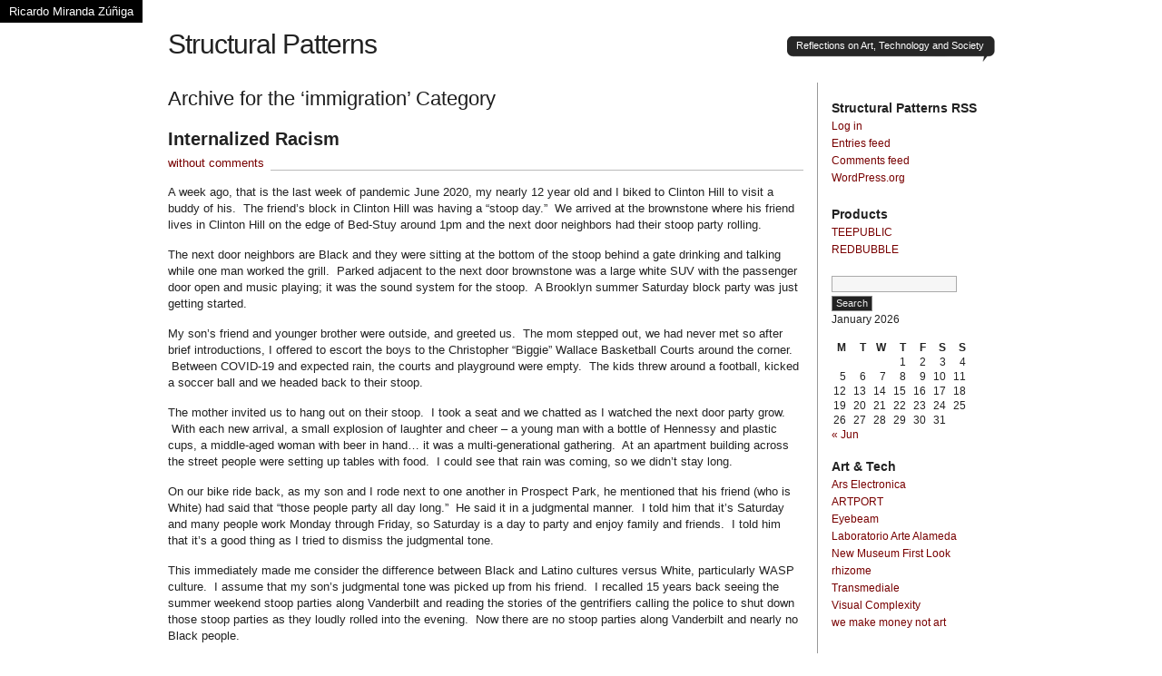

--- FILE ---
content_type: text/html; charset=UTF-8
request_url: https://www.ambriente.com/blog/category/immigration/
body_size: 19633
content:
<!DOCTYPE html PUBLIC "-//W3C//DTD XHTML 1.0 Transitional//EN" "http://www.w3.org/TR/xhtml1/DTD/xhtml1-transitional.dtd">
<html xmlns="http://www.w3.org/1999/xhtml" lang="en-US">
<head profile="http://gmpg.org/xfn/11">
	<!-- Google tag (gtag.js) -->
    <script async src="https://www.googletagmanager.com/gtag/js?id=G-EV875ECVG5"></script>
    <script>window.dataLayer = window.dataLayer || [];
        function gtag() { dataLayer.push(arguments); }
        gtag('js', new Date());

        gtag('config', 'G-EV875ECVG5');</script>
    <!-- END Google tag -->
<title>   immigration at Structural Patterns</title>
<meta http-equiv="Content-Type" content="text/html; charset=UTF-8" />
<meta name="description" content="Reflections on Art, Technology and Society" />
<meta name="generator" content="WordPress 6.8.1" /> <!-- leave this for stats please -->
<link href="https://www.ambriente.com/blog/wp-content/themes/journalist/style.css" rel="stylesheet" type="text/css" media="screen" />
<link rel="alternate" type="application/rss+xml" title="Structural Patterns RSS Feed" href="https://www.ambriente.com/blog/feed/" />
<link rel="shortcut icon" type="image/x-png" href="https://ambriente.com/favicon.ico" />
<link rel="pingback" href="https://www.ambriente.com/blog/xmlrpc.php" />
<meta name='robots' content='max-image-preview:large' />
	<style>img:is([sizes="auto" i], [sizes^="auto," i]) { contain-intrinsic-size: 3000px 1500px }</style>
	<link rel="alternate" type="application/rss+xml" title="Structural Patterns &raquo; immigration Category Feed" href="https://www.ambriente.com/blog/category/immigration/feed/" />
		<!-- This site uses the Google Analytics by MonsterInsights plugin v9.5.3 - Using Analytics tracking - https://www.monsterinsights.com/ -->
		<!-- Note: MonsterInsights is not currently configured on this site. The site owner needs to authenticate with Google Analytics in the MonsterInsights settings panel. -->
					<!-- No tracking code set -->
				<!-- / Google Analytics by MonsterInsights -->
		<script type="text/javascript">
/* <![CDATA[ */
window._wpemojiSettings = {"baseUrl":"https:\/\/s.w.org\/images\/core\/emoji\/15.1.0\/72x72\/","ext":".png","svgUrl":"https:\/\/s.w.org\/images\/core\/emoji\/15.1.0\/svg\/","svgExt":".svg","source":{"concatemoji":"https:\/\/www.ambriente.com\/blog\/wp-includes\/js\/wp-emoji-release.min.js?ver=6.8.1"}};
/*! This file is auto-generated */
!function(i,n){var o,s,e;function c(e){try{var t={supportTests:e,timestamp:(new Date).valueOf()};sessionStorage.setItem(o,JSON.stringify(t))}catch(e){}}function p(e,t,n){e.clearRect(0,0,e.canvas.width,e.canvas.height),e.fillText(t,0,0);var t=new Uint32Array(e.getImageData(0,0,e.canvas.width,e.canvas.height).data),r=(e.clearRect(0,0,e.canvas.width,e.canvas.height),e.fillText(n,0,0),new Uint32Array(e.getImageData(0,0,e.canvas.width,e.canvas.height).data));return t.every(function(e,t){return e===r[t]})}function u(e,t,n){switch(t){case"flag":return n(e,"\ud83c\udff3\ufe0f\u200d\u26a7\ufe0f","\ud83c\udff3\ufe0f\u200b\u26a7\ufe0f")?!1:!n(e,"\ud83c\uddfa\ud83c\uddf3","\ud83c\uddfa\u200b\ud83c\uddf3")&&!n(e,"\ud83c\udff4\udb40\udc67\udb40\udc62\udb40\udc65\udb40\udc6e\udb40\udc67\udb40\udc7f","\ud83c\udff4\u200b\udb40\udc67\u200b\udb40\udc62\u200b\udb40\udc65\u200b\udb40\udc6e\u200b\udb40\udc67\u200b\udb40\udc7f");case"emoji":return!n(e,"\ud83d\udc26\u200d\ud83d\udd25","\ud83d\udc26\u200b\ud83d\udd25")}return!1}function f(e,t,n){var r="undefined"!=typeof WorkerGlobalScope&&self instanceof WorkerGlobalScope?new OffscreenCanvas(300,150):i.createElement("canvas"),a=r.getContext("2d",{willReadFrequently:!0}),o=(a.textBaseline="top",a.font="600 32px Arial",{});return e.forEach(function(e){o[e]=t(a,e,n)}),o}function t(e){var t=i.createElement("script");t.src=e,t.defer=!0,i.head.appendChild(t)}"undefined"!=typeof Promise&&(o="wpEmojiSettingsSupports",s=["flag","emoji"],n.supports={everything:!0,everythingExceptFlag:!0},e=new Promise(function(e){i.addEventListener("DOMContentLoaded",e,{once:!0})}),new Promise(function(t){var n=function(){try{var e=JSON.parse(sessionStorage.getItem(o));if("object"==typeof e&&"number"==typeof e.timestamp&&(new Date).valueOf()<e.timestamp+604800&&"object"==typeof e.supportTests)return e.supportTests}catch(e){}return null}();if(!n){if("undefined"!=typeof Worker&&"undefined"!=typeof OffscreenCanvas&&"undefined"!=typeof URL&&URL.createObjectURL&&"undefined"!=typeof Blob)try{var e="postMessage("+f.toString()+"("+[JSON.stringify(s),u.toString(),p.toString()].join(",")+"));",r=new Blob([e],{type:"text/javascript"}),a=new Worker(URL.createObjectURL(r),{name:"wpTestEmojiSupports"});return void(a.onmessage=function(e){c(n=e.data),a.terminate(),t(n)})}catch(e){}c(n=f(s,u,p))}t(n)}).then(function(e){for(var t in e)n.supports[t]=e[t],n.supports.everything=n.supports.everything&&n.supports[t],"flag"!==t&&(n.supports.everythingExceptFlag=n.supports.everythingExceptFlag&&n.supports[t]);n.supports.everythingExceptFlag=n.supports.everythingExceptFlag&&!n.supports.flag,n.DOMReady=!1,n.readyCallback=function(){n.DOMReady=!0}}).then(function(){return e}).then(function(){var e;n.supports.everything||(n.readyCallback(),(e=n.source||{}).concatemoji?t(e.concatemoji):e.wpemoji&&e.twemoji&&(t(e.twemoji),t(e.wpemoji)))}))}((window,document),window._wpemojiSettings);
/* ]]> */
</script>
<style id='wp-emoji-styles-inline-css' type='text/css'>

	img.wp-smiley, img.emoji {
		display: inline !important;
		border: none !important;
		box-shadow: none !important;
		height: 1em !important;
		width: 1em !important;
		margin: 0 0.07em !important;
		vertical-align: -0.1em !important;
		background: none !important;
		padding: 0 !important;
	}
</style>
<link rel='stylesheet' id='wp-block-library-css' href='https://www.ambriente.com/blog/wp-includes/css/dist/block-library/style.min.css?ver=6.8.1' type='text/css' media='all' />
<style id='classic-theme-styles-inline-css' type='text/css'>
/*! This file is auto-generated */
.wp-block-button__link{color:#fff;background-color:#32373c;border-radius:9999px;box-shadow:none;text-decoration:none;padding:calc(.667em + 2px) calc(1.333em + 2px);font-size:1.125em}.wp-block-file__button{background:#32373c;color:#fff;text-decoration:none}
</style>
<style id='global-styles-inline-css' type='text/css'>
:root{--wp--preset--aspect-ratio--square: 1;--wp--preset--aspect-ratio--4-3: 4/3;--wp--preset--aspect-ratio--3-4: 3/4;--wp--preset--aspect-ratio--3-2: 3/2;--wp--preset--aspect-ratio--2-3: 2/3;--wp--preset--aspect-ratio--16-9: 16/9;--wp--preset--aspect-ratio--9-16: 9/16;--wp--preset--color--black: #000000;--wp--preset--color--cyan-bluish-gray: #abb8c3;--wp--preset--color--white: #ffffff;--wp--preset--color--pale-pink: #f78da7;--wp--preset--color--vivid-red: #cf2e2e;--wp--preset--color--luminous-vivid-orange: #ff6900;--wp--preset--color--luminous-vivid-amber: #fcb900;--wp--preset--color--light-green-cyan: #7bdcb5;--wp--preset--color--vivid-green-cyan: #00d084;--wp--preset--color--pale-cyan-blue: #8ed1fc;--wp--preset--color--vivid-cyan-blue: #0693e3;--wp--preset--color--vivid-purple: #9b51e0;--wp--preset--gradient--vivid-cyan-blue-to-vivid-purple: linear-gradient(135deg,rgba(6,147,227,1) 0%,rgb(155,81,224) 100%);--wp--preset--gradient--light-green-cyan-to-vivid-green-cyan: linear-gradient(135deg,rgb(122,220,180) 0%,rgb(0,208,130) 100%);--wp--preset--gradient--luminous-vivid-amber-to-luminous-vivid-orange: linear-gradient(135deg,rgba(252,185,0,1) 0%,rgba(255,105,0,1) 100%);--wp--preset--gradient--luminous-vivid-orange-to-vivid-red: linear-gradient(135deg,rgba(255,105,0,1) 0%,rgb(207,46,46) 100%);--wp--preset--gradient--very-light-gray-to-cyan-bluish-gray: linear-gradient(135deg,rgb(238,238,238) 0%,rgb(169,184,195) 100%);--wp--preset--gradient--cool-to-warm-spectrum: linear-gradient(135deg,rgb(74,234,220) 0%,rgb(151,120,209) 20%,rgb(207,42,186) 40%,rgb(238,44,130) 60%,rgb(251,105,98) 80%,rgb(254,248,76) 100%);--wp--preset--gradient--blush-light-purple: linear-gradient(135deg,rgb(255,206,236) 0%,rgb(152,150,240) 100%);--wp--preset--gradient--blush-bordeaux: linear-gradient(135deg,rgb(254,205,165) 0%,rgb(254,45,45) 50%,rgb(107,0,62) 100%);--wp--preset--gradient--luminous-dusk: linear-gradient(135deg,rgb(255,203,112) 0%,rgb(199,81,192) 50%,rgb(65,88,208) 100%);--wp--preset--gradient--pale-ocean: linear-gradient(135deg,rgb(255,245,203) 0%,rgb(182,227,212) 50%,rgb(51,167,181) 100%);--wp--preset--gradient--electric-grass: linear-gradient(135deg,rgb(202,248,128) 0%,rgb(113,206,126) 100%);--wp--preset--gradient--midnight: linear-gradient(135deg,rgb(2,3,129) 0%,rgb(40,116,252) 100%);--wp--preset--font-size--small: 13px;--wp--preset--font-size--medium: 20px;--wp--preset--font-size--large: 36px;--wp--preset--font-size--x-large: 42px;--wp--preset--spacing--20: 0.44rem;--wp--preset--spacing--30: 0.67rem;--wp--preset--spacing--40: 1rem;--wp--preset--spacing--50: 1.5rem;--wp--preset--spacing--60: 2.25rem;--wp--preset--spacing--70: 3.38rem;--wp--preset--spacing--80: 5.06rem;--wp--preset--shadow--natural: 6px 6px 9px rgba(0, 0, 0, 0.2);--wp--preset--shadow--deep: 12px 12px 50px rgba(0, 0, 0, 0.4);--wp--preset--shadow--sharp: 6px 6px 0px rgba(0, 0, 0, 0.2);--wp--preset--shadow--outlined: 6px 6px 0px -3px rgba(255, 255, 255, 1), 6px 6px rgba(0, 0, 0, 1);--wp--preset--shadow--crisp: 6px 6px 0px rgba(0, 0, 0, 1);}:where(.is-layout-flex){gap: 0.5em;}:where(.is-layout-grid){gap: 0.5em;}body .is-layout-flex{display: flex;}.is-layout-flex{flex-wrap: wrap;align-items: center;}.is-layout-flex > :is(*, div){margin: 0;}body .is-layout-grid{display: grid;}.is-layout-grid > :is(*, div){margin: 0;}:where(.wp-block-columns.is-layout-flex){gap: 2em;}:where(.wp-block-columns.is-layout-grid){gap: 2em;}:where(.wp-block-post-template.is-layout-flex){gap: 1.25em;}:where(.wp-block-post-template.is-layout-grid){gap: 1.25em;}.has-black-color{color: var(--wp--preset--color--black) !important;}.has-cyan-bluish-gray-color{color: var(--wp--preset--color--cyan-bluish-gray) !important;}.has-white-color{color: var(--wp--preset--color--white) !important;}.has-pale-pink-color{color: var(--wp--preset--color--pale-pink) !important;}.has-vivid-red-color{color: var(--wp--preset--color--vivid-red) !important;}.has-luminous-vivid-orange-color{color: var(--wp--preset--color--luminous-vivid-orange) !important;}.has-luminous-vivid-amber-color{color: var(--wp--preset--color--luminous-vivid-amber) !important;}.has-light-green-cyan-color{color: var(--wp--preset--color--light-green-cyan) !important;}.has-vivid-green-cyan-color{color: var(--wp--preset--color--vivid-green-cyan) !important;}.has-pale-cyan-blue-color{color: var(--wp--preset--color--pale-cyan-blue) !important;}.has-vivid-cyan-blue-color{color: var(--wp--preset--color--vivid-cyan-blue) !important;}.has-vivid-purple-color{color: var(--wp--preset--color--vivid-purple) !important;}.has-black-background-color{background-color: var(--wp--preset--color--black) !important;}.has-cyan-bluish-gray-background-color{background-color: var(--wp--preset--color--cyan-bluish-gray) !important;}.has-white-background-color{background-color: var(--wp--preset--color--white) !important;}.has-pale-pink-background-color{background-color: var(--wp--preset--color--pale-pink) !important;}.has-vivid-red-background-color{background-color: var(--wp--preset--color--vivid-red) !important;}.has-luminous-vivid-orange-background-color{background-color: var(--wp--preset--color--luminous-vivid-orange) !important;}.has-luminous-vivid-amber-background-color{background-color: var(--wp--preset--color--luminous-vivid-amber) !important;}.has-light-green-cyan-background-color{background-color: var(--wp--preset--color--light-green-cyan) !important;}.has-vivid-green-cyan-background-color{background-color: var(--wp--preset--color--vivid-green-cyan) !important;}.has-pale-cyan-blue-background-color{background-color: var(--wp--preset--color--pale-cyan-blue) !important;}.has-vivid-cyan-blue-background-color{background-color: var(--wp--preset--color--vivid-cyan-blue) !important;}.has-vivid-purple-background-color{background-color: var(--wp--preset--color--vivid-purple) !important;}.has-black-border-color{border-color: var(--wp--preset--color--black) !important;}.has-cyan-bluish-gray-border-color{border-color: var(--wp--preset--color--cyan-bluish-gray) !important;}.has-white-border-color{border-color: var(--wp--preset--color--white) !important;}.has-pale-pink-border-color{border-color: var(--wp--preset--color--pale-pink) !important;}.has-vivid-red-border-color{border-color: var(--wp--preset--color--vivid-red) !important;}.has-luminous-vivid-orange-border-color{border-color: var(--wp--preset--color--luminous-vivid-orange) !important;}.has-luminous-vivid-amber-border-color{border-color: var(--wp--preset--color--luminous-vivid-amber) !important;}.has-light-green-cyan-border-color{border-color: var(--wp--preset--color--light-green-cyan) !important;}.has-vivid-green-cyan-border-color{border-color: var(--wp--preset--color--vivid-green-cyan) !important;}.has-pale-cyan-blue-border-color{border-color: var(--wp--preset--color--pale-cyan-blue) !important;}.has-vivid-cyan-blue-border-color{border-color: var(--wp--preset--color--vivid-cyan-blue) !important;}.has-vivid-purple-border-color{border-color: var(--wp--preset--color--vivid-purple) !important;}.has-vivid-cyan-blue-to-vivid-purple-gradient-background{background: var(--wp--preset--gradient--vivid-cyan-blue-to-vivid-purple) !important;}.has-light-green-cyan-to-vivid-green-cyan-gradient-background{background: var(--wp--preset--gradient--light-green-cyan-to-vivid-green-cyan) !important;}.has-luminous-vivid-amber-to-luminous-vivid-orange-gradient-background{background: var(--wp--preset--gradient--luminous-vivid-amber-to-luminous-vivid-orange) !important;}.has-luminous-vivid-orange-to-vivid-red-gradient-background{background: var(--wp--preset--gradient--luminous-vivid-orange-to-vivid-red) !important;}.has-very-light-gray-to-cyan-bluish-gray-gradient-background{background: var(--wp--preset--gradient--very-light-gray-to-cyan-bluish-gray) !important;}.has-cool-to-warm-spectrum-gradient-background{background: var(--wp--preset--gradient--cool-to-warm-spectrum) !important;}.has-blush-light-purple-gradient-background{background: var(--wp--preset--gradient--blush-light-purple) !important;}.has-blush-bordeaux-gradient-background{background: var(--wp--preset--gradient--blush-bordeaux) !important;}.has-luminous-dusk-gradient-background{background: var(--wp--preset--gradient--luminous-dusk) !important;}.has-pale-ocean-gradient-background{background: var(--wp--preset--gradient--pale-ocean) !important;}.has-electric-grass-gradient-background{background: var(--wp--preset--gradient--electric-grass) !important;}.has-midnight-gradient-background{background: var(--wp--preset--gradient--midnight) !important;}.has-small-font-size{font-size: var(--wp--preset--font-size--small) !important;}.has-medium-font-size{font-size: var(--wp--preset--font-size--medium) !important;}.has-large-font-size{font-size: var(--wp--preset--font-size--large) !important;}.has-x-large-font-size{font-size: var(--wp--preset--font-size--x-large) !important;}
:where(.wp-block-post-template.is-layout-flex){gap: 1.25em;}:where(.wp-block-post-template.is-layout-grid){gap: 1.25em;}
:where(.wp-block-columns.is-layout-flex){gap: 2em;}:where(.wp-block-columns.is-layout-grid){gap: 2em;}
:root :where(.wp-block-pullquote){font-size: 1.5em;line-height: 1.6;}
</style>
<link rel='stylesheet' id='digg-digg-css' href='https://www.ambriente.com/blog/wp-content/plugins/digg-digg/css/diggdigg-style.css?ver=5.3.6' type='text/css' media='screen' />
<script type="text/javascript" src="https://www.ambriente.com/blog/wp-includes/js/jquery/jquery.min.js?ver=3.7.1" id="jquery-core-js"></script>
<script type="text/javascript" src="https://www.ambriente.com/blog/wp-includes/js/jquery/jquery-migrate.min.js?ver=3.4.1" id="jquery-migrate-js"></script>
<link rel="https://api.w.org/" href="https://www.ambriente.com/blog/wp-json/" /><link rel="alternate" title="JSON" type="application/json" href="https://www.ambriente.com/blog/wp-json/wp/v2/categories/21" /><link rel="EditURI" type="application/rsd+xml" title="RSD" href="https://www.ambriente.com/blog/xmlrpc.php?rsd" />
<meta name="generator" content="WordPress 6.8.1" />
<style data-context="foundation-flickity-css">/*! Flickity v2.0.2
http://flickity.metafizzy.co
---------------------------------------------- */.flickity-enabled{position:relative}.flickity-enabled:focus{outline:0}.flickity-viewport{overflow:hidden;position:relative;height:100%}.flickity-slider{position:absolute;width:100%;height:100%}.flickity-enabled.is-draggable{-webkit-tap-highlight-color:transparent;tap-highlight-color:transparent;-webkit-user-select:none;-moz-user-select:none;-ms-user-select:none;user-select:none}.flickity-enabled.is-draggable .flickity-viewport{cursor:move;cursor:-webkit-grab;cursor:grab}.flickity-enabled.is-draggable .flickity-viewport.is-pointer-down{cursor:-webkit-grabbing;cursor:grabbing}.flickity-prev-next-button{position:absolute;top:50%;width:44px;height:44px;border:none;border-radius:50%;background:#fff;background:hsla(0,0%,100%,.75);cursor:pointer;-webkit-transform:translateY(-50%);transform:translateY(-50%)}.flickity-prev-next-button:hover{background:#fff}.flickity-prev-next-button:focus{outline:0;box-shadow:0 0 0 5px #09f}.flickity-prev-next-button:active{opacity:.6}.flickity-prev-next-button.previous{left:10px}.flickity-prev-next-button.next{right:10px}.flickity-rtl .flickity-prev-next-button.previous{left:auto;right:10px}.flickity-rtl .flickity-prev-next-button.next{right:auto;left:10px}.flickity-prev-next-button:disabled{opacity:.3;cursor:auto}.flickity-prev-next-button svg{position:absolute;left:20%;top:20%;width:60%;height:60%}.flickity-prev-next-button .arrow{fill:#333}.flickity-page-dots{position:absolute;width:100%;bottom:-25px;padding:0;margin:0;list-style:none;text-align:center;line-height:1}.flickity-rtl .flickity-page-dots{direction:rtl}.flickity-page-dots .dot{display:inline-block;width:10px;height:10px;margin:0 8px;background:#333;border-radius:50%;opacity:.25;cursor:pointer}.flickity-page-dots .dot.is-selected{opacity:1}</style><style data-context="foundation-slideout-css">.slideout-menu{position:fixed;left:0;top:0;bottom:0;right:auto;z-index:0;width:256px;overflow-y:auto;-webkit-overflow-scrolling:touch;display:none}.slideout-menu.pushit-right{left:auto;right:0}.slideout-panel{position:relative;z-index:1;will-change:transform}.slideout-open,.slideout-open .slideout-panel,.slideout-open body{overflow:hidden}.slideout-open .slideout-menu{display:block}.pushit{display:none}</style><style>.ios7.web-app-mode.has-fixed header{ background-color: rgba(214,32,83,.88);}</style>		<style type="text/css" id="wp-custom-css">
			a, a:link, a:visited, a:active  {
  color: #780000;
  text-decoration: none;
}

a:hover {
	color: #cc0000;
}		</style>
		<!-- ## NXS/OG ## --><!-- ## NXSOGTAGS ## --><!-- ## NXS/OG ## -->
</head>

<body data-rsssl=1>
	<div style="position:absolute; top:0; left:0; margin:0; width: auto; background-color:#000;">
		<p style="padding: 5px 10px 5px 10px;">
		<a href="http://ambriente.com/" style="color:#ffffff">Ricardo Miranda Z&uacute;&ntilde;iga</a></p>
	</div>
<div id="container" class="group">

<h1><a href="https://www.ambriente.com/blog/">Structural Patterns</a></h1>
<div id="bubble"><p>Reflections on Art, Technology and Society</p></div> <!-- erase this line if you want to turn the bubble off -->

<div id="content">

<h2 class="archive">Archive for the &#8216;immigration&#8217; Category</h2>


<h2 id="post-1483"><a href="https://www.ambriente.com/blog/2020/07/03/internalized-racism/" rel="bookmark">Internalized Racism</a></h2>
<p class="comments"><a href="https://www.ambriente.com/blog/2020/07/03/internalized-racism/#respond">without comments</a></p>

<div class="main">
	
<p>A week ago, that is the last week of pandemic June 2020, my nearly 12 year old and I biked to Clinton Hill to visit a buddy of his.  The friend&#8217;s block in Clinton Hill was having a &#8220;stoop day.&#8221;  We arrived at the brownstone where his friend lives in Clinton Hill on the edge of Bed-Stuy around 1pm and the next door neighbors had their stoop party rolling.  </p>



<p>The next door neighbors are Black and they were sitting at the bottom of the stoop behind a gate drinking and talking while one man worked the grill. &nbsp;Parked adjacent to the next door brownstone was a large white SUV with the passenger door open and music playing; it was the sound system for the stoop. &nbsp;A Brooklyn summer Saturday block party was just getting started.&nbsp;</p>



<p>My son&#8217;s friend and younger brother were outside, and greeted us. &nbsp;The mom stepped out, we had never met so after brief introductions, I offered to escort the boys to the Christopher &#8220;Biggie&#8221; Wallace Basketball Courts around the corner. &nbsp;Between COVID-19 and expected rain, the courts and playground were empty. &nbsp;The kids threw around a football, kicked a soccer ball and we headed back to their stoop.</p>



<p>The mother invited us to hang out on their stoop. &nbsp;I took a seat and we chatted as I watched the next door party grow. &nbsp;With each new arrival, a small explosion of laughter and cheer &#8211; a young man with a bottle of Hennessy and plastic cups, a middle-aged woman with beer in hand… it was a multi-generational gathering. &nbsp;At an apartment building across the street people were setting up tables with food. &nbsp;I could see that rain was coming, so we didn&#8217;t stay long.</p>



<p>On our bike ride back, as my son and I rode next to one another in Prospect Park, he mentioned that his friend (who is White) had said that &#8220;those people party all day long.&#8221; &nbsp;He said it in a judgmental manner. &nbsp;I told him that it&#8217;s Saturday and many people work Monday through Friday, so Saturday is a day to party and enjoy family and friends. &nbsp;I told him that it&#8217;s a good thing as I tried to dismiss the&nbsp;judgmental&nbsp;tone.</p>



<p>This immediately made me consider the difference between Black and Latino cultures versus White, particularly WASP culture. &nbsp;I assume that my son&#8217;s judgmental tone was picked up from his friend. &nbsp;I recalled 15 years back seeing the summer weekend stoop parties along Vanderbilt and reading the stories of the gentrifiers calling the police to shut down those stoop parties as they loudly rolled into the evening. &nbsp;Now there are no stoop parties along Vanderbilt and nearly no Black people.</p>



<p>Then I thought about my own family in Nicaragua.&nbsp; On Sundays (or Saturdays), my cousins regularly head over to their parent&#8217;s homes with their families and their drink of choice &#8211; one cousin adopted Titos a few years ago, others stick to Flor de Caña and uncles tend to elect whiskey or vodka. &nbsp;The weekend is commonly to gather and enjoy family. &nbsp;The kids play while the adults talk, drink and listen to music and everyone feasts on carne asada or pollo asado, tortilla, chicharron, tostones…&nbsp; At the larger family gatherings, it doesn&#8217;t always end well, occasionally simmering disagreements explode, words are said, but soon enough everyone will gather again.</p>



<p>When I was very young, my own parents would sometimes throw weekend parties. &nbsp;It wasn&#8217;t every weekend as we did not have much family around, but every few weeks and it was more friends than family. &nbsp;As I grew older, those parties ended. &nbsp;My dad worked whenever he could. &nbsp;If someone called in sick, he&#8217;d cover. &nbsp;He was a BART maintenance employee for 27 years. &nbsp;There were periods when he&#8217;d take a second job or try to run his own janitorial company or even drive to the airport and try to pick up passengers. &nbsp;It seems to me that when he was younger he enjoyed life a lot more and as he grew older he became more obsessed with amassing money. &nbsp;Perhaps it was having a family or making sure that all bills were paid off or being comfortable when he retired or he just had a lot of energy and with a family &#8211; why not use that energy for financial security… &nbsp;Whichever it was, my parents were immigrants that adapted to US life and culture, one in which work, not having debt and amassing money is central. &nbsp;(At least for poor immigrants, commonly, not living with debt is a goal.)  However, in the US there are many cultures and amongst them Black and Latino cultures are more likely to maintain the importance of weekend socializing, drinking, music and partying. &nbsp;Whereas WASP culture is more likely to embrace isolation, the Weekend Edition of the New York Times, reading a novel, exercising in the park, silence and contemplation.  And mixed in this is a bit of work &#8211; checking emails, checking bank accounts, perhaps moving a bit of money&#8230;  They are not likely to tolerate loud music and regular weekend parties.</p>



<p>All this said, the reason behind this reflection is my disconcert at my son&#8217;s judgmental tone at the idea of people partying all day long and underlying that judgmental tone is a trace of racism.  I present two radically different measures of the value of life. One is based on productivity whereas the other on joy. One may find joy through accomplishment, the other finds joy in joy itself. One has a puritanical and protestant root with a moral basis whereas the other has &#8220;savage&#8221; root with a hedonistic basis. However, the savage hedonism has been tamed or civilized, because it is only after a week of hard work that the pursuit of pleasure for the sake of pleasure is enjoyed. And in writing this, I display my own implicit racism.</p>
</div>

<div class="meta group">
<div class="signature">
    <p>Written by ricardo <span class="edit"></span></p>
    <p>July 3rd, 2020 at 7:23 am</p>
</div>	
<div class="tags">
    <p>Posted in <a href="https://www.ambriente.com/blog/category/critical_perspectives/" rel="category tag">critical_perspectives</a>,<a href="https://www.ambriente.com/blog/category/immigration/" rel="category tag">immigration</a>,<a href="https://www.ambriente.com/blog/category/new-york/" rel="category tag">New York</a></p>
    <p>Tagged with <a href="https://www.ambriente.com/blog/tag/black/" rel="tag">Black</a>, <a href="https://www.ambriente.com/blog/tag/black-vs-white/" rel="tag">Black vs White</a>, <a href="https://www.ambriente.com/blog/tag/block-party/" rel="tag">block party</a>, <a href="https://www.ambriente.com/blog/tag/brooklyn/" rel="tag">Brooklyn</a>, <a href="https://www.ambriente.com/blog/tag/immigrant/" rel="tag">immigrant</a></p></div>
</div>



<h2 id="post-1320"><a href="https://www.ambriente.com/blog/2018/07/22/trump-chases-out-kids/" rel="bookmark">Trump Chases Out Kids</a></h2>
<p class="comments"><a href="https://www.ambriente.com/blog/2018/07/22/trump-chases-out-kids/#respond">without comments</a></p>

<div class="main">
	<p><iframe title="Trump Chases Kids" width="500" height="281" src="https://www.youtube.com/embed/Fz8QroQKcFM?feature=oembed" frameborder="0" allow="accelerometer; autoplay; clipboard-write; encrypted-media; gyroscope; picture-in-picture; web-share" referrerpolicy="strict-origin-when-cross-origin" allowfullscreen></iframe></p>
<p>Following travel, Iggy had a week off from summer camps, so we got to enjoy the week together.  I proposed that we make an animation.  He was game.  I gave him a drawing pad, showed him <a href="http://www.theanimatorssurvivalkit.com/" rel="noopener" target="_blank">Richard Williams&#8217;s The Animator&#8217;s Survival Kit</a> and he started drawing.  After a few minutes, I look over at the drawing pad and say &#8220;That looks like Trump!  Are you drawing Trump?&#8221;  Iggy: &#8220;Yes, a naked Trump.  Lets make an animation of naked Trump chasing immigrants&#8230;&#8221;</p>
<p>Over the following few days, Iggy drew each of the characters: Trump, a female immigrant, a male immigrant and lastly decided to add ICE police.  Iggy was firm on having the ICE police shuffle along.  He drew each of the steps of the run cycles for each of the characters and I did the coloring.  With the art work done, I took over setting up the timeline with tweens and finding various backgrounds to reflect the United States.  Iggy made the call on the background sequencing.  </p>
<p>I had two audio clips of Trump flip flopping on treatment of undocumented kids to give the animation a soundtrack.  Lastly, I found a sound clip of Homer taking a fall which seemed like a fitting culmination.</p>
</div>

<div class="meta group">
<div class="signature">
    <p>Written by ricardo <span class="edit"></span></p>
    <p>July 22nd, 2018 at 9:20 am</p>
</div>	
<div class="tags">
    <p>Posted in <a href="https://www.ambriente.com/blog/category/animation/" rel="category tag">animation</a>,<a href="https://www.ambriente.com/blog/category/art-and-activism/" rel="category tag">art and activism</a>,<a href="https://www.ambriente.com/blog/category/immigration/" rel="category tag">immigration</a>,<a href="https://www.ambriente.com/blog/category/trump/" rel="category tag">Trump</a></p>
    </div>
</div>



<h2 id="post-1305"><a href="https://www.ambriente.com/blog/2018/01/11/trump-administration-is-the-hangman/" rel="bookmark">Trump Administration Is The Hangman</a></h2>
<p class="comments"><a href="https://www.ambriente.com/blog/2018/01/11/trump-administration-is-the-hangman/#respond">without comments</a></p>

<div class="main">
	<p><iframe title="The Hangman Les Goldman &amp; Paul Julian,1964" width="500" height="375" src="https://www.youtube.com/embed/i2UCxcFINGY?feature=oembed" frameborder="0" allow="accelerometer; autoplay; clipboard-write; encrypted-media; gyroscope; picture-in-picture; web-share" referrerpolicy="strict-origin-when-cross-origin" allowfullscreen></iframe></p>
<p>Watching this 1964 animation by Les Goldman and Paul Julian of the 1951 poem &#8220;The Hangman&#8221; by Maurice Ogden, I couldn&#8217;t help to think about the current sweep of undocumented immigrants by federal agents.  Most recently <a href="https://www.nytimes.com/2018/01/10/us/7-eleven-raids-ice.html" rel="noopener" target="_blank">98 7-Elevens stores across the country were raided by ICE leading to 21 arrests</a>.  With 21 arrests, I have to wonder if such an effort is worth time and cost.  It actually seems a bit silly, but now I&#8217;m getting off point.  These are 21 individuals working, residing and paying taxes in the United States who now face deportation.  I understand that the goal is to instill fear in businesses that hire undocumented immigrants, but at this time the economy is such that these workers are actually needed regardless of their citizen/resident status.  More importantly undocumented immigrants are not criminal in the sense of presenting any danger.  In a country built by immigrants, they are asset.</p>
<p>As citizens of the United States, it is our responsibility to stand up against human harassment and bullying, against the destruction of others&#8217; lives by the authorities.  Otherwise, this administration and government will turn against its own citizenry, actually, I already feel that it has through the passing of the new tax reform.</p>
<p>We can all act on a personal level as there are many resources to help immigrants.  If you know an undocumented immigrant pass along this information &#8211; <a href="http://www.incite-national.org/page/know-your-rights-case-immigrationpolice-raid" rel="noopener" target="_blank">Know Your Rights In Case of Immigration/Police Raid</a>. The source is <a href="http://www.nnirr.org/drupal/" rel="noopener" target="_blank">The National Network for Immigrant and Refugee Rights</a>.</p>
</div>

<div class="meta group">
<div class="signature">
    <p>Written by ricardo <span class="edit"></span></p>
    <p>January 11th, 2018 at 2:11 pm</p>
</div>	
<div class="tags">
    <p>Posted in <a href="https://www.ambriente.com/blog/category/critical_perspectives/" rel="category tag">critical_perspectives</a>,<a href="https://www.ambriente.com/blog/category/immigration/" rel="category tag">immigration</a>,<a href="https://www.ambriente.com/blog/category/trump/" rel="category tag">Trump</a></p>
    <p>Tagged with <a href="https://www.ambriente.com/blog/tag/7-eleven/" rel="tag">7-eleven</a>, <a href="https://www.ambriente.com/blog/tag/immigrant-raids/" rel="tag">immigrant raids</a>, <a href="https://www.ambriente.com/blog/tag/the-national-network-for-immigrant-and-refugee-rights/" rel="tag">The National Network for Immigrant and Refugee Rights</a>, <a href="https://www.ambriente.com/blog/tag/trump/" rel="tag">Trump</a></p></div>
</div>



<h2 id="post-1113"><a href="https://www.ambriente.com/blog/2016/05/04/immigrant-artist-mentoring-program-opportunity/" rel="bookmark">Immigrant Artist Mentoring Program Opportunity</a></h2>
<p class="comments"><a href="https://www.ambriente.com/blog/2016/05/04/immigrant-artist-mentoring-program-opportunity/#respond">without comments</a></p>

<div class="main">
	<p>Call for Applicants:<br />
Deadline: Wednesday, May 18, 2016<br />
A vital component of our Immigrant Artist Program (IAP), the Mentoring Program pairs immigrant artists working in all disciplines with artist mentors who provide one-on-one support, guiding participants to achieve specific goals to sustain one’s art practice, while navigating different cultural perspectives in the NYC art world and beyond. The Mentoring Program aims to foster a community, providing opportunities to connect with other immigrant artists through group meetings, peer learning, and informal gatherings. For more information and to apply, click here. </p>
<p>Call for Mentors:<br />
Deadline: Monday, May 9, 2016<br />
We are also looking for mentors for this year’s program, which is open to past Mentors and Mentees (for at least three years). Many mentors express how rewarding and valuable the experience is, with collaborations and exhibitions coming out of the program.  NYFA appreciates having IAP alumni participate as you understand the benefits that this experience offers.  </p>
<p>To Apply: Please fill out this brief questionnaire.</p>
<p>Been a mentor several times and want to support the program in others ways? Respond to this email with your availability given the dates below. </p>
<p>Mentor Expectations:<br />
Review applications to identify 3 potential mentees<br />
Attend the Mentor Meeting: Introductions/Expectations/Guidance/Questions on Tuesday, May 31, 6:00 &#8211; 7:30PM<br />
Meet with your mentee individually for at least six hours<br />
Attend at least 3 of the 4 Group Meetings as listed:<br />
Meet the Mentors: Tuesday, June 21, 5:30 &#8211; 8:00PM<br />
Alumni Mixer: Tuesday, July 14, 5:30 &#8211; 8:00PM<br />
Check In: Tuesday, September 1, 5:30 &#8211; 8:00PM<br />
Final Celebration: Tuesday, September 20, 5:30 &#8211; 8:00PM</p>
<p>NYFA provides a stipend of $500 (provided in two installments of $250) to support your time invested in the program. We’ll reach out to confirm participation as a mentor shortly after the deadline of May 9. If you apply, please hold the dates of the meetings until confirmation. </p>
</div>

<div class="meta group">
<div class="signature">
    <p>Written by ricardo <span class="edit"></span></p>
    <p>May 4th, 2016 at 8:19 am</p>
</div>	
<div class="tags">
    <p>Posted in <a href="https://www.ambriente.com/blog/category/art-and-activism/" rel="category tag">art and activism</a>,<a href="https://www.ambriente.com/blog/category/immigration/" rel="category tag">immigration</a></p>
    <p>Tagged with <a href="https://www.ambriente.com/blog/tag/nyfa/" rel="tag">NYFA</a></p></div>
</div>



<h2 id="post-705"><a href="https://www.ambriente.com/blog/2014/02/04/interview-with-migrant-activists/" rel="bookmark">Interview with Migrant Activists</a></h2>
<p class="comments"><a href="https://www.ambriente.com/blog/2014/02/04/interview-with-migrant-activists/#respond">without comments</a></p>

<div class="main">
	<p><img decoding="async" src="https://ambriente.com/gob/interview/video/bg.png" width="720" class="alignnone" /></p>
<p>In 2012, as I worked on an installation for the New York Hall of Science titled &#8220;a geography of being | una geografia de ser,&#8221; I enlisted the help of undocumented immigrant activists Cesar and Vishal.  I asked them to help me conceptualize a video game that would portray some of the experiences commonly felt by immigrants brought to the U.S. as children.  We met a few times over food and had extended discussions.  I found some of their experiences and observations so enlightening that I have been meaning to post excerpts from the interviews that others may find helpful and insightful.  </p>
<p>Below is one excerpt concerning day to day fears that they have lived with; fears that have been confronted by becoming activists and making their status public.</p>
<p><audio controls><source src="https://ambriente.com/gob/interview/audio/gob2.ogg" type="audio/ogg"><source src="https://ambriente.com/gob/interview/audio/gob2.mp3" type="audio/mpeg">Your browser does not support the audio tag.</audio></p>
<p>Other topics include assimlation/de-assimilation, going to college, romantic and familial love.  <a href="http://ambriente.com/gob/interview/" title="Migrant Interviews">Listen to all the interviews here.</a></p>
</div>

<div class="meta group">
<div class="signature">
    <p>Written by ricardo <span class="edit"></span></p>
    <p>February 4th, 2014 at 1:13 pm</p>
</div>	
<div class="tags">
    <p>Posted in <a href="https://www.ambriente.com/blog/category/art-and-activism/" rel="category tag">art and activism</a>,<a href="https://www.ambriente.com/blog/category/critical_perspectives/" rel="category tag">critical_perspectives</a>,<a href="https://www.ambriente.com/blog/category/immigration/" rel="category tag">immigration</a></p>
    </div>
</div>



<h2 id="post-608"><a href="https://www.ambriente.com/blog/2013/04/10/today-april-10th-immigration-reform-march-on-washington-dc/" rel="bookmark">Today &#8211; April 10th Immigration Reform March on Washington DC</a></h2>
<p class="comments"><a href="https://www.ambriente.com/blog/2013/04/10/today-april-10th-immigration-reform-march-on-washington-dc/#respond">without comments</a></p>

<div class="main">
	<p>I can&#8217;t be at today&#8217;s <a href="http://www.bamn.com/april10" title="April 10 March for Immigration Reform" target="_blank">March for Full Citizenship, Rights for All Immigrants</a> in Washington DC.  However after receiving an email from Dream Activists, I took virtual and phone action.  If you wish to be heard today as others march go to the <a href="http://action.dreamactivist.org/michigan/everilda/" title="Save Everilda from deportation" target="_blank">Dream Activist&#8217;s page and form</a> to help Everilda and keep her from deportation an action that could result in her death.  Read her story below:</p>
<blockquote><p>Everilda has been living in the U.S. since 1998; she was placed into deportation proceedings in 2005 after she went to the border to pick up her 8 and 10 year old kids. Everilda&#8217;s family fled Guatemala after Everilda&#8217;s sister, father and three nephews were assassinated by a gunman. They were all out-spoken activist and because of that they were killed. If deported, Everilda&#8217;s life has already been threatened and she will most likely be killed.</p>
<p>Because of our broken immigration system people like Everilda are being deported left and right. Let&#8217;s put a stop to that. Let&#8217;s bring Everilda home and show that we are serious in demanding reform.</p></blockquote>
<p>And if you have time to make a phone call to ICE Director John Morton 202-732-3000 use this sample script:<br />
&#8220;I am calling to ask for the immediate release of Everilda Sanchez (A#200-070-769), currently being held at the Calhoun County Jail in Michigan. In 2005 Everilda&#8217;s sister, an activist in Guatemala, was murdered. In 2011 Everilda&#8217;s son was deported and targeted by the same people who killed her sister. If deported Everilda will be killed. Grant discretion; let her stay!&#8221;</p>
</div>

<div class="meta group">
<div class="signature">
    <p>Written by ricardo <span class="edit"></span></p>
    <p>April 10th, 2013 at 9:40 am</p>
</div>	
<div class="tags">
    <p>Posted in <a href="https://www.ambriente.com/blog/category/immigration/" rel="category tag">immigration</a></p>
    <p>Tagged with <a href="https://www.ambriente.com/blog/tag/april-10-march/" rel="tag">april 10 march</a>, <a href="https://www.ambriente.com/blog/tag/immigration-reform/" rel="tag">immigration reform</a></p></div>
</div>



<h2 id="post-541"><a href="https://www.ambriente.com/blog/2012/11/20/a-geography-of-being-una-geografia-de-ser-at-ny-hall-of-science/" rel="bookmark">&#8220;a geography of being : una geografia de ser&#8221; at NY Hall of Science</a></h2>
<p class="comments"><a href="https://www.ambriente.com/blog/2012/11/20/a-geography-of-being-una-geografia-de-ser-at-ny-hall-of-science/#respond">without comments</a></p>

<div class="main">
	<p>The installation &#8220;a geography of being : una geografia de ser&#8221; that consists of a video game and networked kinetic wooden figures revolves around the immigrant experience.  The installation is on view as part of ReGeneration at the New York Hall of Science through January 13th, 2013.</p>
<p><iframe width="560" height="315" src="https://www.youtube.com/embed/SlITxOrWa10" frameborder="0" allowfullscreen></iframe></p>
</div>

<div class="meta group">
<div class="signature">
    <p>Written by ricardo <span class="edit"></span></p>
    <p>November 20th, 2012 at 9:44 pm</p>
</div>	
<div class="tags">
    <p>Posted in <a href="https://www.ambriente.com/blog/category/animation/" rel="category tag">animation</a>,<a href="https://www.ambriente.com/blog/category/art-and-activism/" rel="category tag">art and activism</a>,<a href="https://www.ambriente.com/blog/category/art-education/" rel="category tag">Art Education</a>,<a href="https://www.ambriente.com/blog/category/art_technology/" rel="category tag">art_technology</a>,<a href="https://www.ambriente.com/blog/category/fine_arts/" rel="category tag">fine_arts</a>,<a href="https://www.ambriente.com/blog/category/flash/" rel="category tag">Flash</a>,<a href="https://www.ambriente.com/blog/category/immigration/" rel="category tag">immigration</a></p>
    <p>Tagged with <a href="https://www.ambriente.com/blog/tag/new-media-installation/" rel="tag">new media installation</a>, <a href="https://www.ambriente.com/blog/tag/new-york-hall-of-science/" rel="tag">New York Hall of Science</a>, <a href="https://www.ambriente.com/blog/tag/regeneration/" rel="tag">regeneration</a></p></div>
</div>



<h2 id="post-523"><a href="https://www.ambriente.com/blog/2012/11/05/a-discussion-surrounding-immigrant-education-and-the-right-to-college/" rel="bookmark">A Discussion Surrounding Immigrant Education and the Right to College</a></h2>
<p class="comments"><a href="https://www.ambriente.com/blog/2012/11/05/a-discussion-surrounding-immigrant-education-and-the-right-to-college/#respond">without comments</a></p>

<div class="main">
	<p>In the article that follows, blogger Rachel Higgins provides an objective analysis of an often polarizing topic: the hotly debated DREAM Act and what rights, if any, illegal immigrants should have when it comes to securing federal money for college. Structural Patterns has looked at many of the <a href="https://www.ambriente.com/blog/2006/10/28/considering-an-mfa/" title="Considering an MFA" target="_blank">issues art students face when choosing a school</a>, but has rarely touched on the politics of that choice. As Rachel explains, how these issues are resolved may have long-lasting impacts on both students and programs. Rachel often writes about pressing issues in education, though she spends the bulk of her time editing a website for students interested in <a href="http://www.accreditedonlinecolleges.org/" title="Accredited Online Colleges" target="_blank">earning a quality degree on the Internet</a>.</p>
<p>A Discussion Surrounding Immigrant Education and the Right to College</p>
<p>Illegal immigration to the United States has been a long-standing issue in this country – but in recent years, the DREAM Act has polarized the topic even further. Proponents of the bill have lauded its creators for implementing a system by which undocumented aliens can receive an education and contribute to the national economy, while detractors argue that individuals who enter the country illegally have no right to the same privileges afforded to legal citizens.</p>
<p>Introduced in 2001 by Senators Dick Durbin and Orrin Hatch, the Development, Relief, and Education for Alien Minors (DREAM) Act provides citizenship to illegal immigrants who entered the United States as minors, completed their high school education, and lived in-country at least five years before the bill was adopted. The conditional residency is extended to six years if the citizen either serves two or more years in the U.S. military or completes at least half of a four-year college degree program. Since he took office in 2008, President Obama has been <a href="http://www.npr.org/blogs/itsallpolitics/2012/06/15/155106744/with-dream-order-obama-did-what-presidents-do-act-without-congress" title="Obama Acts Without Congress" target="_blank">an active supporter of the bill’s provisions</a>. His latest measure came in June 2012, when he sidestepped Congress to defer deportation of undocumented citizens who met the necessary criteria.</p>
<p>As President Obama and his Republican rivals have argued over the DREAM Act, state-level support for illegal immigrants who wish to earn a college degree remains stagnant. While California successfully passed an initiative last year to allocate a set amount of financial aid to undocumented alien youths, other states have been forced to take alternative routes. In New York, for instance, <a href="http://www.nytimes.com/2012/03/09/education/as-aid-bill-lingers-illegal-immigrants-get-scholarships.html?_r=0" title="Illegal Immigrants Get Scholarships While Aid Bill Idles" target="_blank">initiatives to provide financial aid to undocumented citizens</a> who wish to attend college have stalled. This has led several advocacy groups to create the state’s first scholarship program for illegal aliens; thanks to heavy contributions from a number of private donors and non-profit organizations (most notably the Fund for Public Advocacy), a handful of undergraduates in New York City’s university system will receive roughly $2,000 per semester. And in Texas, Gov. Rick Perry has supported measures that <a href="http://www.washingtonpost.com/politics/perrys-immigrant-education-stand-draws-fire/2011/09/23/gIQAZbocqK_story.html" title="Perry’s immigrant-education stand draws fire" target="_blank">provide reduced tuition for more than 32,000 undocumented students</a>; however, Perry’s proviso forces beneficiaries to pledge to obtain legal status within three years after graduation, as opposed to the federal act that grants citizenship amnesty. Supporters of illegal immigrant rights touted Perry’s plan, but most of his Republican colleagues argued against it – and the issue may have contributed to Perry losing the Republican primary appointment that instead went to Mitt Romney.</p>
<p><a href="http://www.whitehouse.gov/blog/2010/12/03/10-reasons-we-need-dream-act" title="10 Reasons We Need DREAM Act" target="_blank">Supporters of the DREAM Act</a> argue that the entire country benefits from measures that ensure education for all citizens, legal and illegal. “[The DREAM Act will] play an important part in the nation’s efforts to have the highest proportion of college graduates in the world by 2020,” U.S. Secretary of Education Arne Duncan recently noted, adding that a higher number of educated citizens will bolster America’s standing within the global economy. The initiative also creates a wider recruitment pool for the U.S. military, and allows the Department of Homeland Security to devote more resources toward the deportation of individuals who actually pose a threat to national security. Finally, a recent study conducted by researchers at UCLA found that complete enactment of the initiative would boost the national economy by as much as $3.6 trillion in taxable income; in its present form, the DREAM Act cuts the federal deficit by $1.4 billion and will increase federal revenue by as much as $2.3 billion over the next decade.</p>
<p>But as John Hudson of The Atlantic Wire recently wrote, the DREAM Act has endured a <a href="http://www.theatlanticwire.com/politics/2010/12/the-conservative-case-against-the-dream-act/22071/" title="The Conservative Case Against the DREAM Act" target="_blank">large amount of opposition from conservative politicos</a>. John Frum of The Week characterized the bill as a “deceptive piece of legislation with very sinister consequences” intended to mobilize Latino voters without producing the results they collectively desire; he also noted that the act essentially encourages immigrants to enter the country illegally on behalf of their children, who would face little to no penalties for their parents’ illicit actions. Mark Krikorian of National Review also referenced the 1986 Immigration Reform and Control Act, by which a quarter of the beneficiaries were awarded amnesty under fraudulent pretenses. One such beneficiary, Mahmud Abouhalima, later masterminded the first World Trade Center bombing. And Steven Camarota of the Center for Immigration Studies noted that the DREAM Act is inherently expensive; if each immigrant received $6,000 per year in tuition subsidies, he argued, then the measure would cost U.S. taxpayers as much as $6.2 billion per year.</p>
<p>The latter topic – cost to federal taxpayers – has been a major talking point between supporters and opponents of the DREAM Act, with both sides citing different figures to bolster their claims. But as Rachel Leven recently wrote in Duke University’s Sanford Journal of Public Policy, the budget for U.S. citizenship activities is <a href="http://sites.duke.edu/sjpp/tag/dream-act/" title="Obama’s Two Year Deferral Policy and Immigration Reform" target="_blank">primarily financed through fees paid by immigrants</a>; deferral applicants each pay $465, and the federal government estimated in August 2012 that the total amount generated from these applications would fall between $467 million and $585 million. Leven also noted that applying for deferral does not guarantee it will be awarded. Furthermore, a study conducted by the Center for American Progress earlier this month found that the 2.1 million beneficiaries under the most recently proposed version of the bill would <a href="http://www.americanprogress.org/issues/immigration/report/2012/10/01/39567/the-economic-benefits-of-passing-the-dream-act/" title="The Economic Benefits of Passing the DREAM Act" target="_blank">generate $329 billion for the national economy</a>, while passage of the act would create 1.4 million new jobs by 2030.</p>
<p>Despite Republican opposition claiming the DREAM Act is too expensive to enact in the United States, these studies reveal that the measure could greatly benefit the American economy in the long term. And in the process, millions of minors who were brought to this country illegally through no fault of their own have been granted the opportunity to receive an education and compete in the job market.</p>
<p>Rachel Higgins</p>
</div>

<div class="meta group">
<div class="signature">
    <p>Written by ricardo <span class="edit"></span></p>
    <p>November 5th, 2012 at 2:44 pm</p>
</div>	
<div class="tags">
    <p>Posted in <a href="https://www.ambriente.com/blog/category/critical_perspectives/" rel="category tag">critical_perspectives</a>,<a href="https://www.ambriente.com/blog/category/immigration/" rel="category tag">immigration</a></p>
    <p>Tagged with <a href="https://www.ambriente.com/blog/tag/cost-of-undocumented-immigrants/" rel="tag">cost of undocumented immigrants</a>, <a href="https://www.ambriente.com/blog/tag/deferred-action/" rel="tag">Deferred Action</a>, <a href="https://www.ambriente.com/blog/tag/dream-act/" rel="tag">Dream Act</a>, <a href="https://www.ambriente.com/blog/tag/dreamers/" rel="tag">Dreamers</a>, <a href="https://www.ambriente.com/blog/tag/rachel-higgins/" rel="tag">Rachel Higgins</a></p></div>
</div>



<h2 id="post-518"><a href="https://www.ambriente.com/blog/2012/11/01/undocumented-drones-at-new-york-hall-of-science/" rel="bookmark">Undocumented Drones at New York Hall of Science</a></h2>
<p class="comments"><a href="https://www.ambriente.com/blog/2012/11/01/undocumented-drones-at-new-york-hall-of-science/#respond">without comments</a></p>

<div class="main">
	<p><iframe loading="lazy" width="560" height="315" src="https://www.youtube.com/embed/_zbFM7FTHgw?list=UUhPA69br3dxEukfnrr1s0-w&amp;hl=en_US" frameborder="0" allowfullscreen></iframe></p>
<p>Last Thursday, October 25th was the celebration for the opening of <a href="http://regeneration.nysci.org/" title="ReGeneration, New York Hall of Science" target="_blank">ReGeneration</a>, an exhibition at the New York Hall of Science in Corona Park, Queens that will be on view through January 13th.  I will be writing one or more extended articles regarding the works in the exhibition.  Meanwhile, I am posting a video of the Undocumented Drones being installed at the Hall of Science as part of my installation titled &#8220;a geography of being : una geografia de ser&#8221;.  This is an installation comprised of a <a href="http://ambriente.com/geografiaDeSer/game/" title="geography of being" target="_blank">video game</a> and three wooden figures with screens and motors that are networked to the game.  The figures or undocumented drones help the player along through the game at specific points.  Each figure has a corresponding icon on the game screen that tells the player that the small robot has a message.  If necessary, the player may step away from the game to view the undocumented drone&#8217;s embedded screen for instructions.</p>
</div>

<div class="meta group">
<div class="signature">
    <p>Written by ricardo <span class="edit"></span></p>
    <p>November 1st, 2012 at 12:31 pm</p>
</div>	
<div class="tags">
    <p>Posted in <a href="https://www.ambriente.com/blog/category/art-and-activism/" rel="category tag">art and activism</a>,<a href="https://www.ambriente.com/blog/category/art_technology/" rel="category tag">art_technology</a>,<a href="https://www.ambriente.com/blog/category/critical_perspectives/" rel="category tag">critical_perspectives</a>,<a href="https://www.ambriente.com/blog/category/fine_arts/" rel="category tag">fine_arts</a>,<a href="https://www.ambriente.com/blog/category/immigration/" rel="category tag">immigration</a></p>
    <p>Tagged with <a href="https://www.ambriente.com/blog/tag/fine-art/" rel="tag">fine art</a>, <a href="https://www.ambriente.com/blog/tag/new-media/" rel="tag">new media</a>, <a href="https://www.ambriente.com/blog/tag/physical-computing/" rel="tag">physical computing</a>, <a href="https://www.ambriente.com/blog/tag/robots/" rel="tag">robots</a>, <a href="https://www.ambriente.com/blog/tag/sculpture/" rel="tag">sculpture</a>, <a href="https://www.ambriente.com/blog/tag/undocumented-drones/" rel="tag">undocumented drones</a></p></div>
</div>



<h2 id="post-513"><a href="https://www.ambriente.com/blog/2012/10/02/a-geography-of-being-title-screen/" rel="bookmark">a geography of being &#8211; Title Screen</a></h2>
<p class="comments"><a href="https://www.ambriente.com/blog/2012/10/02/a-geography-of-being-title-screen/#respond">without comments</a></p>

<div class="main">
	<p><iframe loading="lazy" width="420" height="315" src="https://www.youtube.com/embed/McSY3wD703s" frameborder="0" allowfullscreen></iframe></p>
<p>This is the title screen for the new game that I&#8217;m building.  The video game is one component of the installation titled &#8220;a geography of being&#8221; that will be featured as part of the exhibition <a href="http://regeneration.nysci.org/" title="Regeneration" target="_blank">ReGeneration at the New York Hall of Science</a>.  <a href="http://regeneration.nysci.org/wp/?portfolio=a-geography-of-beinguna-geografia-de-ser" title="a geography of being" target="_blank">&#8220;a geography of being&#8221;</a> is a creative reflection on the realities of undocumented youths in the United States.  The exhibition opens on October 27th 2012 and will be on view through January 13th, 2013. Along with the video game, &#8220;a geography of being&#8221; will feature kinetic wooden sculptures titled &#8220;undocumented drones&#8221; that are networked to the game to help the player along the three levels of the game.</p>
</div>

<div class="meta group">
<div class="signature">
    <p>Written by ricardo <span class="edit"></span></p>
    <p>October 2nd, 2012 at 8:59 am</p>
</div>	
<div class="tags">
    <p>Posted in <a href="https://www.ambriente.com/blog/category/animation/" rel="category tag">animation</a>,<a href="https://www.ambriente.com/blog/category/art-and-activism/" rel="category tag">art and activism</a>,<a href="https://www.ambriente.com/blog/category/art_technology/" rel="category tag">art_technology</a>,<a href="https://www.ambriente.com/blog/category/fine_arts/" rel="category tag">fine_arts</a>,<a href="https://www.ambriente.com/blog/category/immigration/" rel="category tag">immigration</a></p>
    <p>Tagged with <a href="https://www.ambriente.com/blog/tag/regeneration/" rel="tag">regeneration</a></p></div>
</div>



<div class="navigation group">
	<div class="alignleft"><a href="https://www.ambriente.com/blog/category/immigration/page/2/" >&laquo; Older Entries</a></div>
	<div class="alignright"></div>
</div>

</div> 

<div id="sidebar">
<h3>Structural Patterns RSS</h3>
		<ul>
						<li><a href="https://www.ambriente.com/blog/wp-login.php">Log in</a></li>
			<li><a href="https://www.ambriente.com/blog/feed/">Entries feed</a></li>
			<li><a href="https://www.ambriente.com/blog/comments/feed/">Comments feed</a></li>

			<li><a href="https://wordpress.org/">WordPress.org</a></li>
		</ul>

		<h3>Products</h3><div class="menu-products-container"><ul id="menu-products" class="menu"><li id="menu-item-1404" class="menu-item menu-item-type-custom menu-item-object-custom menu-item-1404"><a href="https://www.teepublic.com/user/rmz_nyc">TEEPUBLIC</a></li>
<li id="menu-item-1405" class="menu-item menu-item-type-custom menu-item-object-custom menu-item-1405"><a href="https://www.redbubble.com/people/ambriente">REDBUBBLE</a></li>
</ul></div><form role="search" method="get" id="searchform" class="searchform" action="https://www.ambriente.com/blog/">
				<div>
					<label class="screen-reader-text" for="s">Search for:</label>
					<input type="text" value="" name="s" id="s" />
					<input type="submit" id="searchsubmit" value="Search" />
				</div>
			</form><div id="calendar_wrap" class="calendar_wrap"><table id="wp-calendar" class="wp-calendar-table">
	<caption>January 2026</caption>
	<thead>
	<tr>
		<th scope="col" aria-label="Monday">M</th>
		<th scope="col" aria-label="Tuesday">T</th>
		<th scope="col" aria-label="Wednesday">W</th>
		<th scope="col" aria-label="Thursday">T</th>
		<th scope="col" aria-label="Friday">F</th>
		<th scope="col" aria-label="Saturday">S</th>
		<th scope="col" aria-label="Sunday">S</th>
	</tr>
	</thead>
	<tbody>
	<tr>
		<td colspan="3" class="pad">&nbsp;</td><td>1</td><td>2</td><td>3</td><td>4</td>
	</tr>
	<tr>
		<td>5</td><td>6</td><td>7</td><td>8</td><td>9</td><td>10</td><td>11</td>
	</tr>
	<tr>
		<td>12</td><td>13</td><td>14</td><td>15</td><td>16</td><td>17</td><td>18</td>
	</tr>
	<tr>
		<td>19</td><td>20</td><td>21</td><td id="today">22</td><td>23</td><td>24</td><td>25</td>
	</tr>
	<tr>
		<td>26</td><td>27</td><td>28</td><td>29</td><td>30</td><td>31</td>
		<td class="pad" colspan="1">&nbsp;</td>
	</tr>
	</tbody>
	</table><nav aria-label="Previous and next months" class="wp-calendar-nav">
		<span class="wp-calendar-nav-prev"><a href="https://www.ambriente.com/blog/2025/06/">&laquo; Jun</a></span>
		<span class="pad">&nbsp;</span>
		<span class="wp-calendar-nav-next">&nbsp;</span>
	</nav></div><h3>Art &#038; Tech</h3>
	<ul class='xoxo blogroll'>
<li><a href="https://ars.electronica.art/news/en/" title="Ars Electronica Museum" target="_blank">Ars Electronica</a></li>
<li><a href="https://whitney.org/artport" title="Whitney Museum&#8217;s net.art initiative" target="_blank">ARTPORT</a></li>
<li><a href="https://www.eyebeam.org/" title="Eyebeam Center for Art &amp; Technology" target="_blank">Eyebeam</a></li>
<li><a href="https://www.instagram.com/artealameda/" title="Arte Alamedia Mexico" target="_blank">Laboratorio Arte Alameda</a></li>
<li><a href="https://www.newmuseum.org/exhibitions/online" title="First Look: New Art Online" target="_blank">New Museum First Look</a></li>
<li><a href="http://www.rhizome.org/" target="_blank">rhizome</a></li>
<li><a href="https://transmediale.de/" title="Transmediale Art &amp; Technology Festival">Transmediale</a></li>
<li><a href="http://www.visualcomplexity.com/vc/" title="VisualComplexity.com intends to be a unified resource space for anyone interested in the visualization of complex networks." target="_blank">Visual Complexity</a></li>
<li><a href="http://www.we-make-money-not-art.com/" target="_blank">we make money not art</a></li>

	</ul>

<h3>Categories</h3>
			<ul>
					<li class="cat-item cat-item-10"><a href="https://www.ambriente.com/blog/category/2008-elections/">2008 elections</a>
</li>
	<li class="cat-item cat-item-863"><a href="https://www.ambriente.com/blog/category/2016-elections/">2016 Elections</a>
</li>
	<li class="cat-item cat-item-1186"><a href="https://www.ambriente.com/blog/category/2020-elections/">2020 Elections</a>
</li>
	<li class="cat-item cat-item-503"><a href="https://www.ambriente.com/blog/category/aesthetics/">aesthetics</a>
</li>
	<li class="cat-item cat-item-141"><a href="https://www.ambriente.com/blog/category/animation/">animation</a>
</li>
	<li class="cat-item cat-item-58"><a href="https://www.ambriente.com/blog/category/art-and-activism/">art and activism</a>
</li>
	<li class="cat-item cat-item-641"><a href="https://www.ambriente.com/blog/category/art-award/">Art Award</a>
</li>
	<li class="cat-item cat-item-346"><a href="https://www.ambriente.com/blog/category/art-education/">Art Education</a>
</li>
	<li class="cat-item cat-item-640"><a href="https://www.ambriente.com/blog/category/art-grant/">Art Grant</a>
</li>
	<li class="cat-item cat-item-457"><a href="https://www.ambriente.com/blog/category/art-installation/">art installation</a>
</li>
	<li class="cat-item cat-item-458"><a href="https://www.ambriente.com/blog/category/art-intervention/">art intervention</a>
</li>
	<li class="cat-item cat-item-7"><a href="https://www.ambriente.com/blog/category/art_technology/">art_technology</a>
</li>
	<li class="cat-item cat-item-446"><a href="https://www.ambriente.com/blog/category/bioart/">bioart</a>
</li>
	<li class="cat-item cat-item-920"><a href="https://www.ambriente.com/blog/category/brooklyn-prospect-charter-school/">Brooklyn Prospect Charter School</a>
</li>
	<li class="cat-item cat-item-306"><a href="https://www.ambriente.com/blog/category/colombian-artist/">colombian artist</a>
</li>
	<li class="cat-item cat-item-532"><a href="https://www.ambriente.com/blog/category/comics/">comics</a>
</li>
	<li class="cat-item cat-item-407"><a href="https://www.ambriente.com/blog/category/compost/">compost</a>
</li>
	<li class="cat-item cat-item-753"><a href="https://www.ambriente.com/blog/category/contemporary-art/">Contemporary Art</a>
</li>
	<li class="cat-item cat-item-1196"><a href="https://www.ambriente.com/blog/category/covid-19/">COVID-19</a>
</li>
	<li class="cat-item cat-item-2"><a href="https://www.ambriente.com/blog/category/critical_perspectives/">critical_perspectives</a>
</li>
	<li class="cat-item cat-item-626"><a href="https://www.ambriente.com/blog/category/data-visualization/">data visualization</a>
</li>
	<li class="cat-item cat-item-1225"><a href="https://www.ambriente.com/blog/category/debt/">debt</a>
</li>
	<li class="cat-item cat-item-502"><a href="https://www.ambriente.com/blog/category/design/">design</a>
</li>
	<li class="cat-item cat-item-537"><a href="https://www.ambriente.com/blog/category/digital-publishing/">digital publishing</a>
</li>
	<li class="cat-item cat-item-307"><a href="https://www.ambriente.com/blog/category/documentary-2/">Documentary</a>
</li>
	<li class="cat-item cat-item-217"><a href="https://www.ambriente.com/blog/category/education/">education</a>
</li>
	<li class="cat-item cat-item-802"><a href="https://www.ambriente.com/blog/category/emerging-media/">Emerging Media</a>
</li>
	<li class="cat-item cat-item-271"><a href="https://www.ambriente.com/blog/category/entertainment/">entertainment</a>
</li>
	<li class="cat-item cat-item-1136"><a href="https://www.ambriente.com/blog/category/fiction/">Fiction</a>
</li>
	<li class="cat-item cat-item-1060"><a href="https://www.ambriente.com/blog/category/film/">Film</a>
</li>
	<li class="cat-item cat-item-749"><a href="https://www.ambriente.com/blog/category/fine-art/">Fine Art</a>
</li>
	<li class="cat-item cat-item-3"><a href="https://www.ambriente.com/blog/category/fine_arts/">fine_arts</a>
</li>
	<li class="cat-item cat-item-290"><a href="https://www.ambriente.com/blog/category/flash/">Flash</a>
</li>
	<li class="cat-item cat-item-406"><a href="https://www.ambriente.com/blog/category/food-rescue/">food rescue</a>
</li>
	<li class="cat-item cat-item-472"><a href="https://www.ambriente.com/blog/category/graphic-design/">graphic design</a>
</li>
	<li class="cat-item cat-item-757"><a href="https://www.ambriente.com/blog/category/illustration/">Illustration</a>
</li>
	<li class="cat-item cat-item-987"><a href="https://www.ambriente.com/blog/category/immersive-theater/">immersive theater</a>
</li>
	<li class="cat-item cat-item-21 current-cat"><a aria-current="page" href="https://www.ambriente.com/blog/category/immigration/">immigration</a>
</li>
	<li class="cat-item cat-item-11"><a href="https://www.ambriente.com/blog/category/informal-sector/">Informal Sector</a>
</li>
	<li class="cat-item cat-item-718"><a href="https://www.ambriente.com/blog/category/journalism/">Journalism</a>
</li>
	<li class="cat-item cat-item-1198"><a href="https://www.ambriente.com/blog/category/modern-monetary-theory/">modern monetary theory</a>
</li>
	<li class="cat-item cat-item-518"><a href="https://www.ambriente.com/blog/category/music/">music</a>
</li>
	<li class="cat-item cat-item-377"><a href="https://www.ambriente.com/blog/category/natural-disaster/">Natural Disaster</a>
</li>
	<li class="cat-item cat-item-1028"><a href="https://www.ambriente.com/blog/category/net-neutrality/">net neutrality</a>
</li>
	<li class="cat-item cat-item-4"><a href="https://www.ambriente.com/blog/category/net_art/">net_art</a>
</li>
	<li class="cat-item cat-item-801"><a href="https://www.ambriente.com/blog/category/new-media/">New Media</a>
</li>
	<li class="cat-item cat-item-853"><a href="https://www.ambriente.com/blog/category/new-york/">New York</a>
</li>
	<li class="cat-item cat-item-1127"><a href="https://www.ambriente.com/blog/category/nicaragua/">Nicaragua</a>
</li>
	<li class="cat-item cat-item-995"><a href="https://www.ambriente.com/blog/category/nyc/">NYC</a>
</li>
	<li class="cat-item cat-item-842"><a href="https://www.ambriente.com/blog/category/online-game/">Online Game</a>
</li>
	<li class="cat-item cat-item-1197"><a href="https://www.ambriente.com/blog/category/pandemic/">pandemic</a>
</li>
	<li class="cat-item cat-item-962"><a href="https://www.ambriente.com/blog/category/parenting/">parenting</a>
</li>
	<li class="cat-item cat-item-305"><a href="https://www.ambriente.com/blog/category/performance-art/">performance art</a>
</li>
	<li class="cat-item cat-item-116"><a href="https://www.ambriente.com/blog/category/politics/">politics</a>
</li>
	<li class="cat-item cat-item-619"><a href="https://www.ambriente.com/blog/category/protest-2/">Protest</a>
</li>
	<li class="cat-item cat-item-8"><a href="https://www.ambriente.com/blog/category/public_art/">public_art</a>
</li>
	<li class="cat-item cat-item-1208"><a href="https://www.ambriente.com/blog/category/puerto-rico/">Puerto Rico</a>
</li>
	<li class="cat-item cat-item-1045"><a href="https://www.ambriente.com/blog/category/sculpture/">Sculpture</a>
</li>
	<li class="cat-item cat-item-165"><a href="https://www.ambriente.com/blog/category/social_media/">social_media</a>
</li>
	<li class="cat-item cat-item-691"><a href="https://www.ambriente.com/blog/category/society6/">Society6</a>
</li>
	<li class="cat-item cat-item-5"><a href="https://www.ambriente.com/blog/category/society_technology/">society_technology</a>
</li>
	<li class="cat-item cat-item-1019"><a href="https://www.ambriente.com/blog/category/theater/">theater</a>
</li>
	<li class="cat-item cat-item-809"><a href="https://www.ambriente.com/blog/category/tourism/">Tourism</a>
</li>
	<li class="cat-item cat-item-166"><a href="https://www.ambriente.com/blog/category/travel/">travel</a>
</li>
	<li class="cat-item cat-item-957"><a href="https://www.ambriente.com/blog/category/trump/">Trump</a>
</li>
	<li class="cat-item cat-item-1"><a href="https://www.ambriente.com/blog/category/uncategorized/">Uncategorized</a>
</li>
	<li class="cat-item cat-item-9"><a href="https://www.ambriente.com/blog/category/uncritical-perspectives/">uncritical perspectives</a>
</li>
	<li class="cat-item cat-item-996"><a href="https://www.ambriente.com/blog/category/urban-life/">Urban Life</a>
</li>
	<li class="cat-item cat-item-652"><a href="https://www.ambriente.com/blog/category/video-art-2/">Video Art</a>
</li>
	<li class="cat-item cat-item-873"><a href="https://www.ambriente.com/blog/category/video-games/">Video Games</a>
</li>
	<li class="cat-item cat-item-6"><a href="https://www.ambriente.com/blog/category/war_technology/">war_technology</a>
</li>
	<li class="cat-item cat-item-644"><a href="https://www.ambriente.com/blog/category/web-sketch/">web sketch</a>
</li>
			</ul>

			<h3>Archives</h3>
			<ul>
					<li><a href='https://www.ambriente.com/blog/2025/06/'>June 2025</a></li>
	<li><a href='https://www.ambriente.com/blog/2025/01/'>January 2025</a></li>
	<li><a href='https://www.ambriente.com/blog/2024/07/'>July 2024</a></li>
	<li><a href='https://www.ambriente.com/blog/2024/02/'>February 2024</a></li>
	<li><a href='https://www.ambriente.com/blog/2023/12/'>December 2023</a></li>
	<li><a href='https://www.ambriente.com/blog/2023/11/'>November 2023</a></li>
	<li><a href='https://www.ambriente.com/blog/2023/09/'>September 2023</a></li>
	<li><a href='https://www.ambriente.com/blog/2023/08/'>August 2023</a></li>
	<li><a href='https://www.ambriente.com/blog/2023/01/'>January 2023</a></li>
	<li><a href='https://www.ambriente.com/blog/2022/11/'>November 2022</a></li>
	<li><a href='https://www.ambriente.com/blog/2022/08/'>August 2022</a></li>
	<li><a href='https://www.ambriente.com/blog/2022/07/'>July 2022</a></li>
	<li><a href='https://www.ambriente.com/blog/2021/11/'>November 2021</a></li>
	<li><a href='https://www.ambriente.com/blog/2021/07/'>July 2021</a></li>
	<li><a href='https://www.ambriente.com/blog/2021/06/'>June 2021</a></li>
	<li><a href='https://www.ambriente.com/blog/2021/03/'>March 2021</a></li>
	<li><a href='https://www.ambriente.com/blog/2021/01/'>January 2021</a></li>
	<li><a href='https://www.ambriente.com/blog/2020/12/'>December 2020</a></li>
	<li><a href='https://www.ambriente.com/blog/2020/10/'>October 2020</a></li>
	<li><a href='https://www.ambriente.com/blog/2020/09/'>September 2020</a></li>
	<li><a href='https://www.ambriente.com/blog/2020/07/'>July 2020</a></li>
	<li><a href='https://www.ambriente.com/blog/2020/05/'>May 2020</a></li>
	<li><a href='https://www.ambriente.com/blog/2020/04/'>April 2020</a></li>
	<li><a href='https://www.ambriente.com/blog/2020/03/'>March 2020</a></li>
	<li><a href='https://www.ambriente.com/blog/2020/02/'>February 2020</a></li>
	<li><a href='https://www.ambriente.com/blog/2019/07/'>July 2019</a></li>
	<li><a href='https://www.ambriente.com/blog/2019/04/'>April 2019</a></li>
	<li><a href='https://www.ambriente.com/blog/2019/03/'>March 2019</a></li>
	<li><a href='https://www.ambriente.com/blog/2019/02/'>February 2019</a></li>
	<li><a href='https://www.ambriente.com/blog/2019/01/'>January 2019</a></li>
	<li><a href='https://www.ambriente.com/blog/2018/11/'>November 2018</a></li>
	<li><a href='https://www.ambriente.com/blog/2018/10/'>October 2018</a></li>
	<li><a href='https://www.ambriente.com/blog/2018/09/'>September 2018</a></li>
	<li><a href='https://www.ambriente.com/blog/2018/08/'>August 2018</a></li>
	<li><a href='https://www.ambriente.com/blog/2018/07/'>July 2018</a></li>
	<li><a href='https://www.ambriente.com/blog/2018/04/'>April 2018</a></li>
	<li><a href='https://www.ambriente.com/blog/2018/02/'>February 2018</a></li>
	<li><a href='https://www.ambriente.com/blog/2018/01/'>January 2018</a></li>
	<li><a href='https://www.ambriente.com/blog/2017/09/'>September 2017</a></li>
	<li><a href='https://www.ambriente.com/blog/2017/08/'>August 2017</a></li>
	<li><a href='https://www.ambriente.com/blog/2017/07/'>July 2017</a></li>
	<li><a href='https://www.ambriente.com/blog/2017/06/'>June 2017</a></li>
	<li><a href='https://www.ambriente.com/blog/2017/05/'>May 2017</a></li>
	<li><a href='https://www.ambriente.com/blog/2017/04/'>April 2017</a></li>
	<li><a href='https://www.ambriente.com/blog/2017/03/'>March 2017</a></li>
	<li><a href='https://www.ambriente.com/blog/2017/02/'>February 2017</a></li>
	<li><a href='https://www.ambriente.com/blog/2017/01/'>January 2017</a></li>
	<li><a href='https://www.ambriente.com/blog/2016/12/'>December 2016</a></li>
	<li><a href='https://www.ambriente.com/blog/2016/11/'>November 2016</a></li>
	<li><a href='https://www.ambriente.com/blog/2016/10/'>October 2016</a></li>
	<li><a href='https://www.ambriente.com/blog/2016/09/'>September 2016</a></li>
	<li><a href='https://www.ambriente.com/blog/2016/07/'>July 2016</a></li>
	<li><a href='https://www.ambriente.com/blog/2016/06/'>June 2016</a></li>
	<li><a href='https://www.ambriente.com/blog/2016/05/'>May 2016</a></li>
	<li><a href='https://www.ambriente.com/blog/2016/04/'>April 2016</a></li>
	<li><a href='https://www.ambriente.com/blog/2016/03/'>March 2016</a></li>
	<li><a href='https://www.ambriente.com/blog/2016/02/'>February 2016</a></li>
	<li><a href='https://www.ambriente.com/blog/2016/01/'>January 2016</a></li>
	<li><a href='https://www.ambriente.com/blog/2015/12/'>December 2015</a></li>
	<li><a href='https://www.ambriente.com/blog/2015/11/'>November 2015</a></li>
	<li><a href='https://www.ambriente.com/blog/2015/10/'>October 2015</a></li>
	<li><a href='https://www.ambriente.com/blog/2015/09/'>September 2015</a></li>
	<li><a href='https://www.ambriente.com/blog/2015/08/'>August 2015</a></li>
	<li><a href='https://www.ambriente.com/blog/2015/07/'>July 2015</a></li>
	<li><a href='https://www.ambriente.com/blog/2015/06/'>June 2015</a></li>
	<li><a href='https://www.ambriente.com/blog/2015/05/'>May 2015</a></li>
	<li><a href='https://www.ambriente.com/blog/2015/04/'>April 2015</a></li>
	<li><a href='https://www.ambriente.com/blog/2015/03/'>March 2015</a></li>
	<li><a href='https://www.ambriente.com/blog/2015/02/'>February 2015</a></li>
	<li><a href='https://www.ambriente.com/blog/2015/01/'>January 2015</a></li>
	<li><a href='https://www.ambriente.com/blog/2014/12/'>December 2014</a></li>
	<li><a href='https://www.ambriente.com/blog/2014/11/'>November 2014</a></li>
	<li><a href='https://www.ambriente.com/blog/2014/10/'>October 2014</a></li>
	<li><a href='https://www.ambriente.com/blog/2014/09/'>September 2014</a></li>
	<li><a href='https://www.ambriente.com/blog/2014/07/'>July 2014</a></li>
	<li><a href='https://www.ambriente.com/blog/2014/06/'>June 2014</a></li>
	<li><a href='https://www.ambriente.com/blog/2014/05/'>May 2014</a></li>
	<li><a href='https://www.ambriente.com/blog/2014/04/'>April 2014</a></li>
	<li><a href='https://www.ambriente.com/blog/2014/03/'>March 2014</a></li>
	<li><a href='https://www.ambriente.com/blog/2014/02/'>February 2014</a></li>
	<li><a href='https://www.ambriente.com/blog/2014/01/'>January 2014</a></li>
	<li><a href='https://www.ambriente.com/blog/2013/12/'>December 2013</a></li>
	<li><a href='https://www.ambriente.com/blog/2013/11/'>November 2013</a></li>
	<li><a href='https://www.ambriente.com/blog/2013/10/'>October 2013</a></li>
	<li><a href='https://www.ambriente.com/blog/2013/09/'>September 2013</a></li>
	<li><a href='https://www.ambriente.com/blog/2013/08/'>August 2013</a></li>
	<li><a href='https://www.ambriente.com/blog/2013/07/'>July 2013</a></li>
	<li><a href='https://www.ambriente.com/blog/2013/06/'>June 2013</a></li>
	<li><a href='https://www.ambriente.com/blog/2013/05/'>May 2013</a></li>
	<li><a href='https://www.ambriente.com/blog/2013/04/'>April 2013</a></li>
	<li><a href='https://www.ambriente.com/blog/2013/03/'>March 2013</a></li>
	<li><a href='https://www.ambriente.com/blog/2013/02/'>February 2013</a></li>
	<li><a href='https://www.ambriente.com/blog/2013/01/'>January 2013</a></li>
	<li><a href='https://www.ambriente.com/blog/2012/12/'>December 2012</a></li>
	<li><a href='https://www.ambriente.com/blog/2012/11/'>November 2012</a></li>
	<li><a href='https://www.ambriente.com/blog/2012/10/'>October 2012</a></li>
	<li><a href='https://www.ambriente.com/blog/2012/08/'>August 2012</a></li>
	<li><a href='https://www.ambriente.com/blog/2012/06/'>June 2012</a></li>
	<li><a href='https://www.ambriente.com/blog/2012/05/'>May 2012</a></li>
	<li><a href='https://www.ambriente.com/blog/2012/04/'>April 2012</a></li>
	<li><a href='https://www.ambriente.com/blog/2012/03/'>March 2012</a></li>
	<li><a href='https://www.ambriente.com/blog/2012/02/'>February 2012</a></li>
	<li><a href='https://www.ambriente.com/blog/2012/01/'>January 2012</a></li>
	<li><a href='https://www.ambriente.com/blog/2011/12/'>December 2011</a></li>
	<li><a href='https://www.ambriente.com/blog/2011/11/'>November 2011</a></li>
	<li><a href='https://www.ambriente.com/blog/2011/10/'>October 2011</a></li>
	<li><a href='https://www.ambriente.com/blog/2011/09/'>September 2011</a></li>
	<li><a href='https://www.ambriente.com/blog/2011/08/'>August 2011</a></li>
	<li><a href='https://www.ambriente.com/blog/2011/07/'>July 2011</a></li>
	<li><a href='https://www.ambriente.com/blog/2011/06/'>June 2011</a></li>
	<li><a href='https://www.ambriente.com/blog/2011/05/'>May 2011</a></li>
	<li><a href='https://www.ambriente.com/blog/2011/04/'>April 2011</a></li>
	<li><a href='https://www.ambriente.com/blog/2011/03/'>March 2011</a></li>
	<li><a href='https://www.ambriente.com/blog/2011/02/'>February 2011</a></li>
	<li><a href='https://www.ambriente.com/blog/2011/01/'>January 2011</a></li>
	<li><a href='https://www.ambriente.com/blog/2010/11/'>November 2010</a></li>
	<li><a href='https://www.ambriente.com/blog/2010/10/'>October 2010</a></li>
	<li><a href='https://www.ambriente.com/blog/2010/09/'>September 2010</a></li>
	<li><a href='https://www.ambriente.com/blog/2010/08/'>August 2010</a></li>
	<li><a href='https://www.ambriente.com/blog/2010/06/'>June 2010</a></li>
	<li><a href='https://www.ambriente.com/blog/2010/05/'>May 2010</a></li>
	<li><a href='https://www.ambriente.com/blog/2010/04/'>April 2010</a></li>
	<li><a href='https://www.ambriente.com/blog/2010/03/'>March 2010</a></li>
	<li><a href='https://www.ambriente.com/blog/2010/02/'>February 2010</a></li>
	<li><a href='https://www.ambriente.com/blog/2010/01/'>January 2010</a></li>
	<li><a href='https://www.ambriente.com/blog/2009/07/'>July 2009</a></li>
	<li><a href='https://www.ambriente.com/blog/2009/05/'>May 2009</a></li>
	<li><a href='https://www.ambriente.com/blog/2009/02/'>February 2009</a></li>
	<li><a href='https://www.ambriente.com/blog/2009/01/'>January 2009</a></li>
	<li><a href='https://www.ambriente.com/blog/2008/12/'>December 2008</a></li>
	<li><a href='https://www.ambriente.com/blog/2008/11/'>November 2008</a></li>
	<li><a href='https://www.ambriente.com/blog/2008/10/'>October 2008</a></li>
	<li><a href='https://www.ambriente.com/blog/2008/09/'>September 2008</a></li>
	<li><a href='https://www.ambriente.com/blog/2008/08/'>August 2008</a></li>
	<li><a href='https://www.ambriente.com/blog/2008/07/'>July 2008</a></li>
	<li><a href='https://www.ambriente.com/blog/2008/06/'>June 2008</a></li>
	<li><a href='https://www.ambriente.com/blog/2008/05/'>May 2008</a></li>
	<li><a href='https://www.ambriente.com/blog/2008/04/'>April 2008</a></li>
	<li><a href='https://www.ambriente.com/blog/2008/03/'>March 2008</a></li>
	<li><a href='https://www.ambriente.com/blog/2008/02/'>February 2008</a></li>
	<li><a href='https://www.ambriente.com/blog/2008/01/'>January 2008</a></li>
	<li><a href='https://www.ambriente.com/blog/2007/12/'>December 2007</a></li>
	<li><a href='https://www.ambriente.com/blog/2007/11/'>November 2007</a></li>
	<li><a href='https://www.ambriente.com/blog/2007/10/'>October 2007</a></li>
	<li><a href='https://www.ambriente.com/blog/2007/09/'>September 2007</a></li>
	<li><a href='https://www.ambriente.com/blog/2007/07/'>July 2007</a></li>
	<li><a href='https://www.ambriente.com/blog/2007/06/'>June 2007</a></li>
	<li><a href='https://www.ambriente.com/blog/2007/05/'>May 2007</a></li>
	<li><a href='https://www.ambriente.com/blog/2007/03/'>March 2007</a></li>
	<li><a href='https://www.ambriente.com/blog/2007/01/'>January 2007</a></li>
	<li><a href='https://www.ambriente.com/blog/2006/12/'>December 2006</a></li>
	<li><a href='https://www.ambriente.com/blog/2006/11/'>November 2006</a></li>
	<li><a href='https://www.ambriente.com/blog/2006/10/'>October 2006</a></li>
			</ul>

			

</div>

</div>

<div id="footer">
	<p>The Journalist template by <a href="http://lucianmarin.com/" rel="designer">Lucian E. Marin</a> &mdash; Built for <a href="http://wordpress.org/">WordPress</a></p>
</div>
<script type="speculationrules">
{"prefetch":[{"source":"document","where":{"and":[{"href_matches":"\/blog\/*"},{"not":{"href_matches":["\/blog\/wp-*.php","\/blog\/wp-admin\/*","\/blog\/wp-content\/uploads\/*","\/blog\/wp-content\/*","\/blog\/wp-content\/plugins\/*","\/blog\/wp-content\/themes\/journalist\/*","\/blog\/*\\?(.+)"]}},{"not":{"selector_matches":"a[rel~=\"nofollow\"]"}},{"not":{"selector_matches":".no-prefetch, .no-prefetch a"}}]},"eagerness":"conservative"}]}
</script>
<!-- Powered by WPtouch: 4.3.61 -->
</body>
</html>